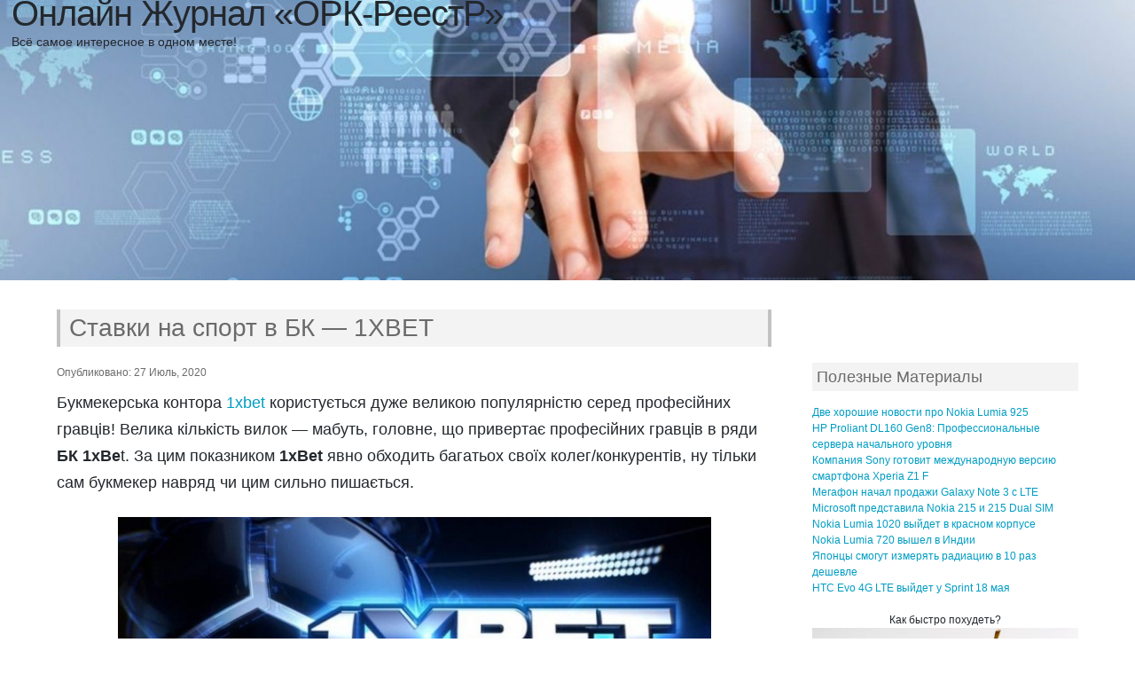

--- FILE ---
content_type: text/html; charset=UTF-8
request_url: http://www.ork-reestr.ru/stavki-na-sport-v-bk-1xbet.html
body_size: 4940
content:
<!DOCTYPE html>
<html lang="ru-RU">
	<head>
		<meta charset="utf-8">

		<link rel="stylesheet" type="text/css" media="all" href="http://www.ork-reestr.ru/wp-content/themes/12312e/style.css" />
		<title>Ставки на спорт в БК — 1XBET | Онлайн Журнал «ОРК-РеестР»Онлайн Журнал «ОРК-РеестР»</title>

		
<!-- All in One SEO Pack 3.3.4 от Michael Torbert из Semper Fi Web Design[-1,-1] -->
<meta name="description"  content="Букмекерська контора 1xbet користується дуже великою популярністю серед професійних гравців! Велика кількість вилок — мабуть, головне, що привертає професійних" />

<!-- All in One SEO Pack -->
<link rel='dns-prefetch' href='//s.w.org' />
<link rel="alternate" type="application/rss+xml" title="Онлайн Журнал «ОРК-РеестР» &raquo; Лента" href="http://www.ork-reestr.ru/feed" />
<link rel="alternate" type="application/rss+xml" title="Онлайн Журнал «ОРК-РеестР» &raquo; Лента комментариев" href="http://www.ork-reestr.ru/comments/feed" />
		<script type="text/javascript">
			window._wpemojiSettings = {"baseUrl":"https:\/\/s.w.org\/images\/core\/emoji\/11\/72x72\/","ext":".png","svgUrl":"https:\/\/s.w.org\/images\/core\/emoji\/11\/svg\/","svgExt":".svg","source":{"concatemoji":"http:\/\/www.ork-reestr.ru\/wp-includes\/js\/wp-emoji-release.min.js?ver=e856e1a8b46adebf605bd65d53c88b67"}};
			!function(e,a,t){var n,r,o,i=a.createElement("canvas"),p=i.getContext&&i.getContext("2d");function s(e,t){var a=String.fromCharCode;p.clearRect(0,0,i.width,i.height),p.fillText(a.apply(this,e),0,0);e=i.toDataURL();return p.clearRect(0,0,i.width,i.height),p.fillText(a.apply(this,t),0,0),e===i.toDataURL()}function c(e){var t=a.createElement("script");t.src=e,t.defer=t.type="text/javascript",a.getElementsByTagName("head")[0].appendChild(t)}for(o=Array("flag","emoji"),t.supports={everything:!0,everythingExceptFlag:!0},r=0;r<o.length;r++)t.supports[o[r]]=function(e){if(!p||!p.fillText)return!1;switch(p.textBaseline="top",p.font="600 32px Arial",e){case"flag":return s([55356,56826,55356,56819],[55356,56826,8203,55356,56819])?!1:!s([55356,57332,56128,56423,56128,56418,56128,56421,56128,56430,56128,56423,56128,56447],[55356,57332,8203,56128,56423,8203,56128,56418,8203,56128,56421,8203,56128,56430,8203,56128,56423,8203,56128,56447]);case"emoji":return!s([55358,56760,9792,65039],[55358,56760,8203,9792,65039])}return!1}(o[r]),t.supports.everything=t.supports.everything&&t.supports[o[r]],"flag"!==o[r]&&(t.supports.everythingExceptFlag=t.supports.everythingExceptFlag&&t.supports[o[r]]);t.supports.everythingExceptFlag=t.supports.everythingExceptFlag&&!t.supports.flag,t.DOMReady=!1,t.readyCallback=function(){t.DOMReady=!0},t.supports.everything||(n=function(){t.readyCallback()},a.addEventListener?(a.addEventListener("DOMContentLoaded",n,!1),e.addEventListener("load",n,!1)):(e.attachEvent("onload",n),a.attachEvent("onreadystatechange",function(){"complete"===a.readyState&&t.readyCallback()})),(n=t.source||{}).concatemoji?c(n.concatemoji):n.wpemoji&&n.twemoji&&(c(n.twemoji),c(n.wpemoji)))}(window,document,window._wpemojiSettings);
		</script>
		<style type="text/css">
img.wp-smiley,
img.emoji {
	display: inline !important;
	border: none !important;
	box-shadow: none !important;
	height: 1em !important;
	width: 1em !important;
	margin: 0 .07em !important;
	vertical-align: -0.1em !important;
	background: none !important;
	padding: 0 !important;
}
</style>
<link rel='https://api.w.org/' href='http://www.ork-reestr.ru/wp-json/' />
<link rel="EditURI" type="application/rsd+xml" title="RSD" href="http://www.ork-reestr.ru/xmlrpc.php?rsd" />
<link rel="wlwmanifest" type="application/wlwmanifest+xml" href="http://www.ork-reestr.ru/wp-includes/wlwmanifest.xml" /> 
<link rel='prev' title='Огляд та переваги букмекерської контори 1xbet' href='http://www.ork-reestr.ru/oglyad-ta-perevagi-bukmekerskoyi-kontori-1xbet.html' />
<link rel='next' title='Заказ абонементов на гандбол и баскетбол в Запорожье. Ставки в БК «1XBET».' href='http://www.ork-reestr.ru/zakaz-abonementov-na-gandbol-i-basketbol-v-zaporozhe-stavki-v-bk-1xbet.html' />

<link rel="canonical" href="http://www.ork-reestr.ru/stavki-na-sport-v-bk-1xbet.html" />
<link rel='shortlink' href='http://www.ork-reestr.ru/?p=1176' />
<link rel="alternate" type="application/json+oembed" href="http://www.ork-reestr.ru/wp-json/oembed/1.0/embed?url=http%3A%2F%2Fwww.ork-reestr.ru%2Fstavki-na-sport-v-bk-1xbet.html" />
<link rel="alternate" type="text/xml+oembed" href="http://www.ork-reestr.ru/wp-json/oembed/1.0/embed?url=http%3A%2F%2Fwww.ork-reestr.ru%2Fstavki-na-sport-v-bk-1xbet.html&#038;format=xml" />

	</head>

	<body class="post-template-default single single-post postid-1176 single-format-standard">

		<div id="page">

			<div id="header">
			
				<img src="http://www.ork-reestr.ru/home/2018/08/cropped-4-header.jpg" alt="Header Image">

				<div id="logo"><h1><a href="http://www.ork-reestr.ru">Онлайн Журнал «ОРК-РеестР»</a></h1>
					<p>Всё самое интересное в одном месте!</p>
				</div>

			</div>  <!--   /header   -->

			<div id="content">

	<div id="main">
				
		

			

				 <div id="post-1176" class="post-1176 post type-post status-publish format-standard hentry category-raznoe">

					<h2 class="post-title"><a href="http://www.ork-reestr.ru/stavki-na-sport-v-bk-1xbet.html">Ставки на спорт в БК — 1XBET</a></h2>

	<div class="post-meta">
<p>Опубликовано: 27 Июль, 2020
</div>				 

					<div class="post-content">


						<p>Букмекерська контора <a href="https://1bet.03936.1bethomesss.com/">1xbet</a> користується дуже великою популярністю серед професійних гравців! Велика кількість вилок — мабуть, головне, що привертає професійних гравців в ряди <strong>БК 1xBe</strong>t. За цим показником <strong>1xBet</strong> явно обходить багатьох своїх колег/конкурентів, ну тільки сам букмекер навряд чи цим сильно пишається.</p>
<p style="text-align: center;"><img class="size-full wp-image-1177 aligncenter" src="http://www.ork-reestr.ru/home/2020/07/stavki-na-sport-v-bk-1xbet.jpg" alt="Ставки на спорт в БК 1XBET" width="669" height="308" /></p>
<p style="text-align: center;"><strong>Реєстрація</strong></p>
<p>Процес попередньої реєстрації максимально спрощений, але після отримання першого доступу до аккаунту, клієнту в обов'язковому порядку необхідно заповнити велику анкету з особистими даними. Для проходження ідентифікації користувачеві необхідно вислати скани сторінок паспорта через розділ «Верифікація» в особистому кабінеті, а потім підтвердити відправлену інформацію за допомогою сеансу відеозв'язку зі співробітником цієї букмекерської контори.</p>
<p style="text-align: center;"><strong>Як швидше зв'язатися з підтримкою?</strong></p>
<p>Час відповіді на запит залежить від обраного способу зв'язку. Найбільш швидкими варіантами є дзвінок на гарячу лінію або відповідь в Live-чаті, де повідомлення від саппорта приходить протягом кількох десятків секунд. Час очікування при запиті через соціальні мережі та месенджери становить до 15 хвилин, через форму на офіційному сайті — близько години, а за допомогою електронної пошти — до однієї доби.</p>
<p style="text-align: center;"><strong>Плюси та мінуси 1xBet</strong></p>
<p>Головними перевагами <strong>БК 1xBet</strong> є:</p>
<ul>
<li>Високі котирування.</li>
<li>Широка лінія.</li>
<li>Оперативне оновлення коефіцієнтів.</li>
<li>Багато способів зв'язку з саппортом.</li>
<li>Десятки акційних та бонусних пропозицій.</li>
<li>Наявність відеотрансляцій.</li>
<li>Більше ніж 40 способів поповнення балансу та виведення коштів.</li>
</ul>
<p style="text-align: center;"><strong>Бонусна політика букмекерської контори</strong></p>
<p>Бонуси та промокоди присутні на сайті <strong>1xBet</strong> у великій кількості. Даний букмекер є одним з лідерів за різноманітністю акцій та рекламної активності на усьому ринку ставок на спорт!</p>


					</div>  <!--   /post-article   -->

					

				</div>  <!--   /post   -->

				<div class="comments">
					

<div class="comments" class="comments-area">

	

	

	

</div><!-- #comments .comments-area -->
				</div>

			

		

	</div>  <!--   /main   -->

<div id="sidebar">

	

	<div id="phpeverywherewidget-7" class="widget phpeverywherewidget"><h3>Полезные Материалы</h3><a href="http://www.ork-reestr.ru/dve-horoshie-novosti-pro-nokia-lumia-925">Две хорошие новости про Nokia Lumia 925</a><br>
<a href="http://www.ork-reestr.ru/hp-proliant-dl160-gen8-professionalnye-servera-nachalnogo-urovnya">HP Proliant DL160 Gen8: Профессиональные сервера начального уровня</a><br>
<a href="http://www.ork-reestr.ru/kompaniya-sony-gotovit-mezhdunarodnuyu-versiyu-smartfona-xperia-z1-f">Компания Sony готовит международную версию смартфона Xperia Z1 F</a><br>
<a href="http://www.ork-reestr.ru/megafon-nachal-prodazhi-galaxy-note-3-s-lte">Мегафон начал продажи Galaxy Note 3 с LTE</a><br>
<a href="http://www.ork-reestr.ru/microsoft-predstavila-nokia-215-i-215-dual-sim">Microsoft представила Nokia 215 и 215 Dual SIM</a><br>
<a href="http://www.ork-reestr.ru/nokia-lumia-1020-vyjdet-v-krasnom-korpuse">Nokia Lumia 1020 выйдет в красном корпусе</a><br>
<a href="http://www.ork-reestr.ru/nokia-lumia-720-vyshel-v-indii">Nokia Lumia 720 вышел в Индии</a><br>
<a href="http://www.ork-reestr.ru/yapontsy-smogut-izmeryat-radiatsiyu-v-10-raz-deshevle">Японцы смогут измерять радиацию в 10 раз дешевле</a><br>
<a href="http://www.ork-reestr.ru/htc-evo-4g-lte-vyjdet-u-sprint-18-maya">HTC Evo 4G LTE выйдет у Sprint 18 мая</a>
<br>
<br>
<p style="text-align: center;"><strong>Как быстро похудеть?</strong></p>
<p><a href="http://www.ork-reestr.ru/kak-byistro-pohudet-k-letu.html"><img class="aligncentr "   src=" http://www.ork-reestr.ru/home/2018/08/kak-bistro-pohudet-k-letu-1.jpg "  alt="Как быстро похудеть?"  width="300" height="200" /></a></div> 

</div>  <!--   /sidebar  -->	

			</div>  <!-- /main -->

			<div id="footer">

				<div>



				</div>

					 

			</div>  <!--   /footer   -->

		</div> <!--  /page  -->		

		<script type='text/javascript' src='http://www.ork-reestr.ru/wp-includes/js/comment-reply.min.js?ver=e856e1a8b46adebf605bd65d53c88b67'></script>
<script type='text/javascript' src='http://www.ork-reestr.ru/wp-includes/js/wp-embed.min.js?ver=e856e1a8b46adebf605bd65d53c88b67'></script>

	</body>

</html>

					

--- FILE ---
content_type: text/css
request_url: http://www.ork-reestr.ru/wp-content/themes/12312e/style.css
body_size: 2164
content:
/*
Theme Name: Howard Simple
Version: 1.4
Theme URI: http://codesipper.com/portfolio/#howard-simple
Author: CodeSipper
Author URI: http://codesipper.com/
Description: Howard Simple is a fluid two column theme with a full width image header, page menu, and widget support.
License: GNU General Public License v2 or later
License URI: http://www.gnu.org/licenses/gpl-2.0.html
Tags: light, gray, white, blue, two-columns, right-sidebar, flexible-width, flexible-header, full-width-template

Howard Simple WordPress theme, Copyright (C) 2013 codesipper.com 
This theme, like WordPress, is licensed under the GPL.
Use it to make something cool, have fun, and share what you've learned with others.

Default Header Image taken by: CodeSipper;
Licensed under Creative Commons CC0 http://creativecommons.org/publicdomain/zero/1.0/
*/

@import url(reset.css);
@import url(post.css);

/* Base page styles
----------------------------------------------- */

body {
	font-family: Helvetica, Arial, Tahoma, sans-serif;
	font-size: 18px;
	line-height: 160%;
	color: #23282D;
	background-color: #fff;
}

/* Link colors and hover styles */

a {
	text-decoration: none;
	color: #009DC4;
}

a:hover {
	text-decoration: underline;
}


/* Page Container DIV 
----------------------------------------------- */

#page { 
	max-width: 1460px;
	min-width: 650px;
}


/* Page Header DIV
----------------------------------------------- */

#header {
	position: relative;
	margin-bottom: 15px;
}

#header img {
	width: 100%;	
}

#logo {
	position: absolute;
	top: 1px;
	left: 1%;
}

#header #logo h1 {
	font-size: 40px;
	color: #23282D;
	letter-spacing: -1px;
	margin-bottom: 10px;
}

#header #logo p {
	font-size: 14px;
	font-weight: lighter;
	color: #23282D;
	line-height: 115%;	
}

#header #logo h1 a {
	color: #23282D;
	text-decoration: none;
}

/* Main Content DIV
----------------------------------------------- */

#content {
	width: 90%;
	margin: 0 5%;
}

#main {
	float: left;
	width: 70%;
}

.post {
	margin: 0 0 25px 0;
}

h2.post-title {
	font-size: 28px;
	color: #fff;
	margin: 10px 0 15px;
	background-color: #F3F3F3;
	border-left: 4px solid #C2C2C2;
	border-right: 4px solid #C2C2C2;
	padding: 5px 2px;
	line-height: 115%;
}

h2.post-title a, h4.post-title a {
	color: #6B6B6B;
	padding-left: 1%;
	border: 5px 0;
}

h2.post-title a:hover, h4.post-title a:hover {
	color: #B3B3B3;
	text-decoration: none;
}

h4.post-title {
	padding-right: 20%;
	font-size: 26px;
	margin-bottom: 15px;
	border-left: .15em solid #C2C2C2;
	border-right: .15em solid #C2C2C2;
}

.post-meta, #respond,
#respond a {
	font-size: 12px;
	color: #6B6B6B;
	margin-bottom: 5px;
}


.comment-number a:hover,
#respond a:hover, .post-meta a:hover {
	text-decoration: underline;
}

.page-titles {
	width: 50%;
	margin: 15px 0 40px;
	font-size: 20px;
	color: #009DC4;
	background-color: #F3F3F3;
	border-left: 4px solid #009DC4;
	border-right: 4px solid #009DC4;
	padding: 5px 10px;
}

#post-nav {
	overflow: hidden;
	margin-bottom: 35px;
}

.nav-next {
	float: right;
}

.nav-previous {
	float: left;
}

.nav-next a, .nav-previous a {
	font-size: 14px;
	padding: 2px 12px 2px 12px;
	display: block;
	background-color: #F3F3F3;
	border: 1px solid #C2C2C2;
	border-radius: 5px;
	text-decoration: none;
}

.nav-next a:hover, .nav-previous a:hover {
	color: #6B6B6B;
} 

/* Gallery override */
#gallery-1 .gallery-item {
	width: 20% !important;
}


/* Page Sidebar DIV
----------------------------------------------- */

#sidebar {
	float: right;
	width: 26%;
	margin-top: 70px;
	font-size: 12px;
	line-height: 150%;
}

/* General widget styles */
.widget {
	margin: 0 0 25px 0;
	clear: both;
}

.widget li {
	list-style: square;
	margin-left: 15px;
}

ul.children {
	padding-left: 20px;
}

li.page_item {
	border: none;
}

.widget h3 {
	font-size: 18px;
	color: #6B6B6B;
	background-color: #F3F3F3;
	padding: 7px 5px;
	margin-bottom: 15px;
	box-sizing: border-box;
}

.widget img {
	max-width: 100%;
	height: auto;
}

.widget select {
	max-width: 100%;
}

/* Nav widget */
#site-nav li {
	width: 100%;
	background-color: #C2C2C2;
	border-bottom: 1px solid #F3F3F3;
	list-style: none;
	margin-left: 0;
}

#site-nav li .children li {
	border: none;
}

#site-nav a {
	font-size: 13px;
	color: #000;
	padding: 10px 30px 10px 20px;
	display: block;
}

#site-nav a:hover {
	color: #fff;
	text-decoration: none;
}

/* Search widget */
#search-box {
	width: 100%;
 	border: 1px solid #CFCFCF;
 	padding: 8px 3px;
 	border-radius: 3px;
 	box-sizing: border-box;
}

#screen-reader-text {
	font-size: 14px;
}

#s {
	width: 95%;
	height: 18px;
	margin-top: 5px;
}

#searchsubmit {
	width: 30%;
	font-size: 16px;
	margin-top: 15px;
}

/* 404
----------------------------------------------- */

.entry-content a:hover {
	text-decoration: underline;
}

/* comment section
----------------------------------------------*/

.comments {
	margin-bottom: 25px;
}

.comment {
	margin-bottom: 20px;
}

.comments p {
	font-size: 15px;
	line-height: 1.8;
	margin-top: 10px;
}

.comment-body {
	margin-bottom: 25px;
	background-color: rgba(0, 0, 0, 0.1);
	padding: 15px;
	border-radius: 10px;
}

.comment-author, .comment-meta {
	line-height: 1;
}

.comment-author img {
	float: left;
	width: 40px;
	height: 40px;
	margin-left: 5px;
	vertical-align: middle;
}

.children .children {
	margin-left: 20px;
}

.children .comment-body {
	background-color: rgba(128,128,128,0.1);
	margin-bottom: 25px;
	padding: 10px;
	border-radius: 10px;
}

.comment-meta {
	margin-bottom: 20px;
}

.comment-meta a {
	font-size: 11px;
	margin-left: 10px;
}

#respond, .reply, .comment-number {
	font-size: 14px;
}

#comments, #respond h3 {
	margin: 20px 0 15px 0;
	text-align: left;
	font-size: 18px;
	color: #009DC4;
}

.fn {
	margin-left: 10px;
	
}

#respond {
	margin-top: 30px;
	border-top: 1px solid #ccc;
}

#respond label {
	display: block;
}

#respond input[type=text], #respond textarea {
	padding: 3px;
	font-size: 16px;
}
	

/* Page Footer DIV
----------------------------------------------- */

#footer {
	background-color: #F3F3F3;
	padding: 20px 0;
	margin-right: .5%;
	margin-left: .5%;
	border-top: 1px solid #C2C2C2;
	clear: both;
}

#footer div {
	margin: 0 2%;
	position: relative;
}

#footer a {
	color: #6B6B6B;
	font-size: 13px;
	text-decoration: underline;
}

#footer img {
	position: absolute;
	top: -8px;
	padding-left: 5%;
}

#footer div p {
	position: absolute;
}

#footer a:hover {
	 color: #009DC4;
}

#footer span {
	float: right;
}

#footer #theme {
	text-align: center;
	font-size: 13px;
	color: #6B6B6B;
	margin-top: 20px;
}




--- FILE ---
content_type: text/css
request_url: http://www.ork-reestr.ru/wp-content/themes/12312e/post.css
body_size: 1268
content:
/* =WordPress Core
-------------------------------------------------------------- */
.post-content img {
    max-width: 100%;
    height: auto;
}

.post-content .alignnone {
    margin: 5px 20px 20px 0;
}

.post-content .aligncenter,
.post-content div.aligncenter {
    display: block;
    margin: 5px auto 5px auto;
}

.post-content .alignright {
    float:right;
    margin: 5px 0 20px 20px;
}

.post-content .alignleft {
    float: left;
    margin: 5px 20px 20px 0;
}

.post-content .aligncenter {
    display: block;
    margin: 5px auto 5px auto;
}

a img.alignright {
    float: right;
    margin: 5px 0 20px 20px;
}

.post-content a img.alignnone {
    margin: 5px 20px 20px 0;
}

.post-content a img.alignleft {
    float: left;
    margin: 5px 20px 20px 0;
}

.post-content a img.aligncenter {
    display: block;
    margin-left: auto;
    margin-right: auto
}

.post-content div.wp-caption, .gallery-caption {
    background: #fff;
    border: 1px solid #f0f0f0;
    max-width: 96%; /* Image does not overflow the content area */
    padding: 5px 3px 10px;
    margin-bottom: 25px;
    text-align: center;
}

.post-content .wp-caption.alignnone {
    margin: 5px 20px 20px 0;
}

.post-content .wp-caption.alignleft {
    margin: 5px 20px 20px 0;
}

.post-content .wp-caption.alignright {
    margin: 5px 0 20px 20px;
}

.post-content .wp-caption img {
    border: 0 none;
    height: auto;
    margin: 0;
    max-width: 98.5%;
    padding: 0;
    width: auto;
}

.post-content .wp-caption p.wp-caption-text {
    font-size: 13px;
    line-height: 18px;
    margin: 0;
    padding: 1px 4px 0px;
}

.bypostauthor {
    color: #575757;
}

/* =WordPress Post Styles
-------------------------------------------------------------- */

article.sticky .featured-post {
    border-top: 4px double #ededed;
    border-bottom: 4px double #ededed;
    color: #757575;
    font-size: 13px;
    line-height: 3.692307692;
    margin-bottom: 24px;
    text-align: center;
}
.post-content,
.entry-summary {
    line-height: 1.714285714;
}

.post-content strong,
.comment-body strong {
    font-weight: bold;
}

.post-content em,
.comment-body em {
    font-style: italic;
}

.post-content q,
.comment-body q {
    background: #eee;
}

.post-content sub,
.comment-body sub {
    font-size: 10px;
    vertical-align: bottom;
}

.post-content sup,
.comment-body sup {
    font-size: 10px;
    vertical-align: top;
}

.post-content h1,
.comment-body h1,
.post-content h2,
.comment-body h2,
.post-content h3,
.comment-body h3,
.post-content h4,
.comment-body h4,
.post-content h5,
.comment-body h5,
.post-content h6,
.comment-body h6 {
    margin: 24px 0;
    line-height: 1.714285714;
}
.post-content h1,
.comment-body h1 {
    font-size: 21px;
    line-height: 1.5;
}
.post-content h2,
.comment-body h2 {
    font-size: 18px;
    line-height: 1.6;
}
.post-content h3,
.comment-body h3 {
    font-size: 16px;
    line-height: 1.846153846;
}
.post-content h4,
.comment-body h4 {
    font-size: 14px;
    line-height: 1.846153846;
}
.post-content h5,
.comment-body h5 {
    font-size: 13px;
    line-height: 1.846153846;
}
.post-content h6,
.comment-body h6 {
    font-size: 12px;
    line-height: 1.846153846;
}
.post-content p,
.entry-summary p,
.comment-body p {
    margin: 0 0 24px;
    line-height: 1.714285714;
}
.post-content ol,
.comment-body ol,
.post-content ul,
.comment-body ul {
    margin: 0 0 24px;
    line-height: 1.714285714;
}
.post-content ul ul,
.comment-body ul ul,
.post-content ol ol,
.comment-body ol ol,
.post-content ul ol,
.comment-body ul ol,
.post-content ol ul,
.comment-body ol ul {
    margin-bottom: 0;
}
.post-content ul,
.comment-body ul {
    list-style: disc outside;
}
.post-content ol,
.comment-body ol {
    list-style: decimal outside;
}
.post-content li,
.comment-body li {
    margin: 0 0 0 36px;
}
.post-content blockquote,
.comment-body blockquote {
    margin-bottom: 24px;
    padding: 24px;
    font-style: italic;
}
.post-content blockquote p:last-child,
.comment-body blockquote p:last-child {
    margin-bottom: 0;
}
.post-content code,
.comment-body code,
.post-content tt,
.comment-body tt {
    font-family: Consolas, Monaco, Lucida Console, monospace;
    font-size: 12px;
    line-height: 2;
}
.post-content pre,
.comment-body pre {
    border: 1px solid #ededed;
    color: #666;
    font-family: Consolas, Monaco, Lucida Console, monospace;
    font-size: 12px;
    line-height: 1.714285714;
    margin: 24px 0;
    overflow: auto;
    padding: 24px;
}
.post-content pre code,
.comment-body pre code {
    display: block;
}
.post-content abbr,
.comment-body abbr,
.post-content dfn,
.comment-body dfn,
.post-content acronym,
.comment-body acronym {
    border-bottom: 1px dotted #666;
    cursor: help;
}
.post-content address,
.comment-body address {
    display: block;
    line-height: 1.714285714;
    margin: 0 0 24px;
}
.post-content embed,
.post-content iframe,
.post-content object,
.post-content video {
    margin-bottom: 24px;
}
.post-content dl,
.comment-body dl {
    margin: 0 24px;
}
.post-content dt,
.comment-body dt {
    font-weight: bold;
    line-height: 1.714285714;
}
.post-content dd,
.comment-body dd {
    line-height: 1.714285714;
    margin-bottom: 24px;
}
.post-content table,
.comment-body table {
    border-bottom: 1px solid #ededed;
    color: #757575;
    font-size: 12px;
    line-height: 2;
    margin: 0 0 24px;
    width: 100%;
}
.post-content table caption,
.comment-body table caption {
    font-size: 16px;
    margin: 24px 0;
}
.post-content td,
.comment-body td {
    border-top: 1px solid #ededed;
    padding: 6px 10px 6px 0;
}


